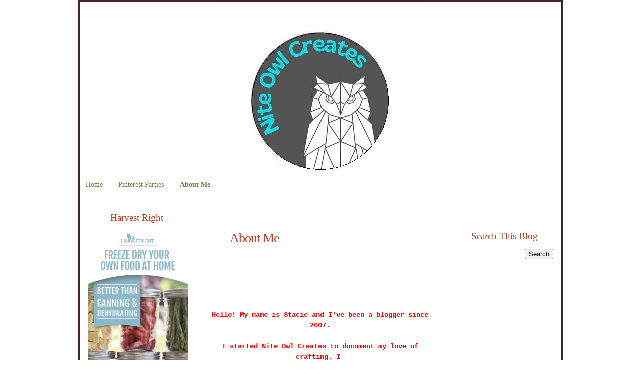

--- FILE ---
content_type: text/html; charset=UTF-8
request_url: http://www.niteowlcreates.com/p/about-me.html
body_size: 9938
content:
<!DOCTYPE html>
<html dir='ltr' xmlns='http://www.w3.org/1999/xhtml' xmlns:b='http://www.google.com/2005/gml/b' xmlns:data='http://www.google.com/2005/gml/data' xmlns:expr='http://www.google.com/2005/gml/expr'>
<head>
<link href='https://www.blogger.com/static/v1/widgets/2944754296-widget_css_bundle.css' rel='stylesheet' type='text/css'/>
<meta content='text/html; charset=UTF-8' http-equiv='Content-Type'/>
<meta content='blogger' name='generator'/>
<link href='http://www.niteowlcreates.com/favicon.ico' rel='icon' type='image/x-icon'/>
<link href='http://www.niteowlcreates.com/p/about-me.html' rel='canonical'/>
<link rel="alternate" type="application/atom+xml" title="Nite Owl Creates - Atom" href="http://www.niteowlcreates.com/feeds/posts/default" />
<link rel="alternate" type="application/rss+xml" title="Nite Owl Creates - RSS" href="http://www.niteowlcreates.com/feeds/posts/default?alt=rss" />
<link rel="service.post" type="application/atom+xml" title="Nite Owl Creates - Atom" href="https://www.blogger.com/feeds/4168540161654659077/posts/default" />
<!--Can't find substitution for tag [blog.ieCssRetrofitLinks]-->
<meta content='http://www.niteowlcreates.com/p/about-me.html' property='og:url'/>
<meta content='About Me' property='og:title'/>
<meta content='' property='og:description'/>
<title>Nite Owl Creates: About Me</title>
<style type='text/css'>@font-face{font-family:'Crushed';font-style:normal;font-weight:400;font-display:swap;src:url(//fonts.gstatic.com/s/crushed/v32/U9Mc6dym6WXImTlFf1AVuaixPzHIug.woff2)format('woff2');unicode-range:U+0100-02BA,U+02BD-02C5,U+02C7-02CC,U+02CE-02D7,U+02DD-02FF,U+0304,U+0308,U+0329,U+1D00-1DBF,U+1E00-1E9F,U+1EF2-1EFF,U+2020,U+20A0-20AB,U+20AD-20C0,U+2113,U+2C60-2C7F,U+A720-A7FF;}@font-face{font-family:'Crushed';font-style:normal;font-weight:400;font-display:swap;src:url(//fonts.gstatic.com/s/crushed/v32/U9Mc6dym6WXImTlFf14VuaixPzE.woff2)format('woff2');unicode-range:U+0000-00FF,U+0131,U+0152-0153,U+02BB-02BC,U+02C6,U+02DA,U+02DC,U+0304,U+0308,U+0329,U+2000-206F,U+20AC,U+2122,U+2191,U+2193,U+2212,U+2215,U+FEFF,U+FFFD;}</style>
<style id='page-skin-1' type='text/css'><!--
/*
-----------------------------------------------
Blogger Template
Template: It's A Hoot 3-Column
Designer: Butterflygirlms
URL:      www.leeloublogs.blogspot.com
Date:     Nov 2010
----------------------------------------------- */
/* Variable definitions
====================
<Variable name="bgcolor" description="Page Background Color"
type="color" default="#fff">
<Variable name="textcolor" description="Text Color"
type="color" default="#333">
<Variable name="linkcolor" description="Link Color"
type="color" default="#58a">
<Variable name="pagetitlecolor" description="Blog Title Color"
type="color" default="#666">
<Variable name="descriptioncolor" description="Blog Description Color"
type="color" default="#999">
<Variable name="titlecolor" description="Post Title Color"
type="color" default="#c60">
<Variable name="bordercolor" description="Border Color"
type="color" default="#ccc">
<Variable name="sidebarcolor" description="Sidebar Title Color"
type="color" default="#999">
<Variable name="sidebartextcolor" description="Sidebar Text Color"
type="color" default="#666">
<Variable name="visitedlinkcolor" description="Visited Link Color"
type="color" default="#999">
<Variable name="bodyfont" description="Text Font"
type="font" default="normal normal 100% Georgia, Serif">
<Variable name="headerfont" description="Sidebar Title Font"
type="font"
default="normal normal 78% 'Trebuchet MS',Trebuchet,Arial,Verdana,Sans-serif">
<Variable name="pagetitlefont" description="Blog Title Font"
type="font"
default="normal normal 200% Georgia, Serif">
<Variable name="descriptionfont" description="Blog Description Font"
type="font"
default="normal normal 78% 'Trebuchet MS', Trebuchet, Arial, Verdana, Sans-serif">
<Variable name="postfooterfont" description="Post Footer Font"
type="font"
default="normal normal 78% 'Trebuchet MS', Trebuchet, Arial, Verdana, Sans-serif">
<Variable name="startSide" description="Side where text starts in blog language"
type="automatic" default="left">
<Variable name="endSide" description="Side where text ends in blog language"
type="automatic" default="right">
/* Use this with templates/template-twocol.html */
body, .body-fauxcolumn-outer {
background:#ffffff;
background-image:url(http://www.leeloublogsimages.com/Layouts/2010/Its%20a%20hoot/ItsHootBg.png);background-position:top left;background-attachment:fixed;
margin:0;
color:#402722;
font:x-small Georgia Serif;
font-size/* */:/**/small;
font-size: /**/small;
text-align: center;
}
a:link {
color:#688140;
text-decoration:none;
}
a:visited {
color:#688140;
text-decoration:none;
}
a:hover {
color:#c44125;
text-decoration:underline;
}
a img {
border-width:0;
}
/* Header
----------------------------------------------- */
#header-wrapper {
background-image:url(http://www.leeloublogsimages.com/Layouts/2010/Its%20a%20hoot/ItsAHootHeadcopy1.png);background-position: top center; background-repeat:no-repeat;
width: 960px;
height:345px;
margin-right:0px;
border-bottom: 0px solid #fdd9aa;
}
#header-inner {
background-position: center;
margin-left: auto;
margin-right: auto;
}
#header {
margin: 0px;
border: 0px ridge #ffffff;
text-align: center;
color:#402722;
}
#header h1 {
margin-left:470px;
margin-right:185px;
margin-top:0px;
margin-bottom:0px;
padding-top:130px;
padding-left:0px;
padding-right:0px;
line-height:5px;
text-transform:normal;
letter-spacing:-1px;
font: normal normal 246% century gothic, serif;
text-align:center:
color: #402722;
}
#header a {
color:#402722;
text-decoration:none;
}
#header a:hover {
color:#402722;
}
#header .description {
margin-left:470px;
margin-right:185px;
margin-top:0px;
margin-bottom:0px;
padding-top:0px;
padding-left:0px;
padding-right:0px;
text-transform:none;
letter-spacing:.2em;
line-height: 1.4em;
font: normal normal 75% century gothic, serif;
color: #688140;
text-align:center;
}
#header img {
margin-left: auto;
margin-right: auto;
}
/* Outer-Wrapper
----------------------------------------------- */
#outer-wrapper {
background:#ffffff;
background-image:url();background-repeat:repeat; background-position:top center;  background-attachment:fixed;
width: 960px;
border: 5px solid #402722;
margin:0 auto;
padding:0px;
text-align:left;
font: normal normal 108% century gothic, serif;
}
#main-wrapper {
background:none;
background-image:url();background-position: top center; background-repeat:repeat;
width: 500px;
margin-top:25px;
margin-left:3px;
padding:5px;
float: left;
border-left: 1px solid #402722;
border-right: 1px solid #402722;
word-wrap: break-word; /* fix for long text breaking sidebar float in IE */
overflow: hidden;     /* fix for long non-text content breaking IE sidebar float */
}
#sidebar-wrapper {
background:none;
background-image:url();background-position: top right; background-repeat:no-repeat;
margin:0;
width: 205px;
margin-top:25px;
margin-right:5px;
padding:5px;
float: right;
border-left:0px dotted #ffffff;
word-wrap: break-word; /* fix for long text breaking sidebar float in IE */
overflow: hidden;      /* fix for long non-text content breaking IE sidebar float */
}
#left-sidebar-wrapper{
background:none;
background-image:url();background-position: top right; background-repeat:no-repeat;
margin:0;
width: 205px;
margin-top:25px;
margin-left:5px;
padding:5px;
float: left;
border-right:0px dotted #ffffff;
word-wrap: break-word; /* fix for long text breaking sidebar float in IE */
overflow: hidden;      /* fix for long non-text content breaking IE sidebar float */
}
/* Headings
----------------------------------------------- */
h2 {
background:transparent;
background-image:url();background-repeat:no-repeat; background-position:center;
color:#c44125;
border:0px solid #875631;
margin:0px 0 .5em;
padding:5px 0px 5px 0px;
font:normal normal 135% century gothic, serif;
line-height:15px;
text-transform:none;
letter-spacing:0px;;
text-align:center;
}
/* Posts
----------------------------------------------- */
h2.date-header {
color:#402722;
border-bottom:1px dotted #c8a549;
background:none;
font-weight:normal;
text-align: left;
padding-left:0px;
margin-top:0px;
margin-bottom:-20px;
line-height:16px;
text-transform:none;
text-align:center;
font-size:14px;
}
.post {
margin:0px;
text-align: left;
border-bottom:0px dotted #ffffff;
padding-bottom:0px;
padding-top:0px;
}
.post h3 {
background-image:url(http://www.leeloublogsimages.com/Layouts/2010/Its%20a%20hoot/OwlPostIcon.png);background-repeat:no-repeat; background-position:bottom left;
color:#c44125;
margin-bottom:-10px;
padding:20px 0px 15px 70px;
height:25px;
text-align:left;
font-size:26px;
text-transform:none;
font-weight:normal;
line-height:26px;
letter-spacing:-1px;
border-bottom:0px solid #bc5b08;
}
.post h3 a, .post h3 a:visited, .post h3 strong {
display:block;
text-decoration:none;
color:#c44125;
font-weight:normal;
}
.post h3 strong, .post h3 a:hover {
color:#402722;
}
.post-body {
padding:15px;
margin:0 0 .75em;
line-height:18px;
padding-top:10px;
}
.post-body blockquote {
line-height:1.3em;
}
.post-footer {
background-image:url(http://www.leeloublogsimages.com/Layouts/2010/Its%20a%20hoot/ItsAHootPostDiv.png);background-repeat:no-repeat; background-position:center center;
height:165px;
color:#402722;
text-transform:none;
text-align:right;
letter-spacing:0px;
font-size: 12px;
line-height: 16px;
padding:10px;
border-bottom:0px solid #95d4e3;
}
.comment-link {
margin-left:.6em;
}
.post img {
padding:2px;
border:4px solid #c44125;
}
.post blockquote {
margin:1em 20px;
background:#f3e5dd;
color:#8e847e;
border-left:2px solid #c44125;
padding-left:10px;
font-style:italic;
}
.post blockquote p {
margin:.75em 0;
}
/* Comments
----------------------------------------------- */
#comments h4 {
margin:1em 0;
font-weight: bold;
line-height: 1.4em;
text-transform:uppercase;
letter-spacing:.2em;
color: #c44125;
}
#comments-block {
margin:1em 0 1.5em;
line-height:1.6em;
}
#comments-block .comment-author {
margin:.5em 0;
background:#f3e5dd;;
border-top:1px dotted #c44125;
border-bottom:1px dotted #c44125;
}
#comments-block .comment-body {
margin:.25em 0 0;
}
#comments-block .comment-footer {
margin:-.25em 0 2em;
line-height: 1.4em;
text-transform:uppercase;
letter-spacing:.1em;
}
#comments-block .comment-body p {
margin:0 0 .75em;
}
.deleted-comment {
font-style:italic;
color:gray;
}
.feed-links {
clear: both;
line-height: 2.5em;
}
#blog-pager-newer-link {
float: left;
}
#blog-pager-older-link {
float: right;
}
#blog-pager {
text-align: center;
}
/* Sidebar Content
----------------------------------------------- */
.sidebar {
color: #402722;
line-height:20px;
padding:5px;
margin-bottom:8.5px;
}
.sidebar h2 {
background:transparent;
background-image:url();background-repeat:no-repeat; background-position:center;
color:#c44125;
border-bottom:1px dotted #c8a549;
margin:0px 0 .5em;
padding:5px 5px 7px 5px;
font:normal normal 135% century gothic, serif;
line-height:15px;
text-transform:none;
letter-spacing:0px;;
text-align:center;
}
.sidebar ul {
list-style:none;
margin:0 0 0;
padding:0px;
}
.sidebar li {
margin:0;
padding-top:0;
padding-right:0;
padding-bottom:.1em;
padding-left:15px;
text-indent:0px;
line-height:1.0em;
}
.sidebar .widget, .main .widget {
border-bottom:0px dotted #ffffff;
margin:0 0 30px 0;
padding:0 0 .5em;
}
.main .Blog {
border-bottom-width: 0;
}
/* Profile
----------------------------------------------- */
.profile-img {
float: left;
margin-top: 0;
margin-right: 5px;
margin-bottom: 5px;
margin-left: 0;
padding: 0px;
border: 0px solid #ffffff;
}
.profile-data {
margin:0;
padding-left:10px;
text-transform:uppercase;
letter-spacing:0px;
font: normal normal 78% century gothic, sans-serif;
color: #402722;
font-weight: normal;
font-size:12px;
line-height: 1.6em;
}
.profile-datablock {
margin:.5em 0 .5em;
}
.profile-textblock {
margin: 0.5em 0;
line-height:18px;
}
.profile-link {
font: normal normal 78% century gothic, sans-serif;2
text-transform: lowercase;
letter-spacing:0px;
}
/* Footer
----------------------------------------------- */
#footer {
width:960px;
height:50px;
background-image:url();background-position: bottom center; background-repeat:no-repeat;
clear:both;
margin:0 auto;
padding-top:0px;
line-height: 1.6em;
text-transform:uppercase;
letter-spacing:-1px;
text-align: center;
}
/* Design Credit
----------------------------------------------- */
#credit-link {
color:#402722;
text-align: center;
font-size:12px;
}

--></style>
<meta content='323c9642d8e91bb77cd3baa418d6beb0' name='p:domain_verify'/>
<link href='https://www.blogger.com/dyn-css/authorization.css?targetBlogID=4168540161654659077&amp;zx=591b483c-cd98-4c35-bfb7-cdff141b8740' media='none' onload='if(media!=&#39;all&#39;)media=&#39;all&#39;' rel='stylesheet'/><noscript><link href='https://www.blogger.com/dyn-css/authorization.css?targetBlogID=4168540161654659077&amp;zx=591b483c-cd98-4c35-bfb7-cdff141b8740' rel='stylesheet'/></noscript>
<meta name='google-adsense-platform-account' content='ca-host-pub-1556223355139109'/>
<meta name='google-adsense-platform-domain' content='blogspot.com'/>

<!-- data-ad-client=ca-pub-8180414322892590 -->

</head>
<link href='http://www.leeloublogsimages.com/Layouts/2010/Its%20a%20hoot/OwlPostIcon.png' rel='shortcut icon'/>
<body>
<!--Chat About Code-->
<script data-topic='crafts' data-topic-name='Crafts' id='ca_embed_code' src='http://chatabout.com/assets/js/embed_ca.js' type='text/javascript'></script>
<!--END Chat About Code-->
<div id='outer-wrapper'><div id='wrap2'>
<!-- skip links for text browsers -->
<span id='skiplinks' style='display:none;'>
<a href='#main'>skip to main </a> |
     <a href='#sidebar'>skip to sidebar</a>
</span>
<div id='header-wrapper'>
<div class='header section' id='header'><div class='widget Header' data-version='1' id='Header1'>
<div id='header-inner'>
<a href='http://www.niteowlcreates.com/' style='display: block'>
<img alt='Nite Owl Creates' height='379px; ' id='Header1_headerimg' src='https://blogger.googleusercontent.com/img/a/AVvXsEhoKHCINYfAhmliA6uPcR5bawW7Xxm2mA4qHvBUV7YWhwJGY2ProNwzT2h_3zJfHDAmP3cwldU5jxWblLtH4e4x1O22FZfB-hxoYZr8f6CGEOe6N1ZfR9cA_4iDuQu6-q-4ZrS9zfmUqGK9g-DmVGBE6V6avEJ9qrGpUTAlPYi5F9XU7YoMjgRCAdU=s389' style='display: block' width='389px; '/>
</a>
</div>
</div></div>
</div>
<div id='content-wrapper'>
<div id='crosscol-wrapper' style='text-align:center'>
<div class='crosscol section' id='crosscol'><div class='widget PageList' data-version='1' id='PageList1'>
<h2>Pages</h2>
<div class='widget-content'>
<ul>
<li>
<a href='http://www.niteowlcreates.com/'>Home</a>
</li>
<li>
<a href='http://www.niteowlcreates.com/p/pinterest-parties.html'>Pinterest Parties</a>
</li>
<li class='selected'>
<a href='http://www.niteowlcreates.com/p/about-me.html'>About Me</a>
</li>
<li>
<a href='http://www.niteowlcreates.com/p/sponsors.html'>Sponsors</a>
</li>
</ul>
<div class='clear'></div>
</div>
</div></div>
</div>
<div id='left-sidebar-wrapper'>
<div class='sidebar section' id='left-sidebar'><div class='widget HTML' data-version='1' id='HTML8'>
<h2 class='title'>Harvest Right</h2>
<div class='widget-content'>
<a href="https://affiliates.harvestright.com/686-1-1-24.html" target="_blank"><img style="border:0px" src="https://affiliates.harvestright.com/media/banners/200x400_.jpg" width="200" height="400" alt="200x400" /></a>
</div>
<div class='clear'></div>
</div><div class='widget HTML' data-version='1' id='HTML6'>
<h2 class='title'>Amazon</h2>
<div class='widget-content'>
<a target="_blank"  href="https://www.amazon.com/gp/product/B0866T7KRX/ref=as_li_tl?ie=UTF8&camp=1789&creative=9325&creativeASIN=B0866T7KRX&linkCode=as2&tag=shox7820c-20&linkId=1cd034d7950d3fd0e9c40939c9e35e05"><img border="0" src="//ws-na.amazon-adsystem.com/widgets/q?_encoding=UTF8&amp;MarketPlace=US&amp;ASIN=B0866T7KRX&amp;ServiceVersion=20070822&amp;ID=AsinImage&amp;WS=1&amp;Format=_SL250_&amp;tag=shox7820c-20" /></a>
</div>
<div class='clear'></div>
</div><div class='widget Image' data-version='1' id='Image1'>
<div class='widget-content'>
<a href='http://www.getawaytoday.com?referrerid=6815'>
<img alt='' height='150' id='Image1_img' src='https://blogger.googleusercontent.com/img/b/R29vZ2xl/AVvXsEj0gvCyjapKeEoIqxRbu0sVu3-m4c1Ut_hFGpPUjx_8P8gI3FuriWXMCFsmWjAmHZ4XyYsCwRtNGVnBYEjXQkTlGDDTJibBVxQvaGvfKwpPhjB-pf4cqsTVFcQ_0cbwaJdDSB-mofjcnfg/s150/2015Button.jpg' width='150'/>
</a>
<br/>
</div>
<div class='clear'></div>
</div><div class='widget HTML' data-version='1' id='HTML3'>
<div class='widget-content'>
<a href="//goto.target.com/c/343963/79097/2092"><img src="//a.impactradius-go.com/display-ad/2092-79097" border="0" alt="" width="125" height="125"/></a><img height="0" width="0" src="//goto.target.com/i/343963/79097/2092" style="position:absolute;visibility:hidden;" border="0" />
</div>
<div class='clear'></div>
</div><div class='widget Attribution' data-version='1' id='Attribution1'>
<div class='widget-content' style='text-align: center;'>
Powered by <a href='https://www.blogger.com' target='_blank'>Blogger</a>.
</div>
<div class='clear'></div>
</div><div class='widget HTML' data-version='1' id='HTML2'>
<div class='widget-content'>
<!-- Facebook Pixel Code -->
<script>
!function(f,b,e,v,n,t,s){if(f.fbq)return;n=f.fbq=function(){n.callMethod?
n.callMethod.apply(n,arguments):n.queue.push(arguments)};if(!f._fbq)f._fbq=n;
n.push=n;n.loaded=!0;n.version='2.0';n.queue=[];t=b.createElement(e);t.async=!0;
t.src=v;s=b.getElementsByTagName(e)[0];s.parentNode.insertBefore(t,s)}(window,
document,'script','https://connect.facebook.net/en_US/fbevents.js');

fbq('init', '1767412026862557');
fbq('track', "PageView");</script>
<noscript><img height="1" width="1" style="display:none"
src="https://www.facebook.com/tr?id=1767412026862557&ev=PageView&noscript=1"
/></noscript>
<!-- End Facebook Pixel Code -->
</div>
<div class='clear'></div>
</div>
</div>
</div>
<div id='main-wrapper'>
<div class='main section' id='main'><div class='widget Blog' data-version='1' id='Blog1'>
<div class='blog-posts hfeed'>
<!--Can't find substitution for tag [defaultAdStart]-->

        <div class="date-outer">
      

        <div class="date-posts">
      
<div class='post-outer'>
<div class='post hentry uncustomized-post-template'>
<a name='7983793321735358001'></a>
<h3 class='post-title entry-title'>
<a href='http://www.niteowlcreates.com/p/about-me.html'>About Me</a>
</h3>
<div class='post-header-line-1'></div>
<div class='post-body entry-content'>
<br />
<div class="separator" style="clear: both; text-align: center;">
<br /></div>
<br />
<br />
<br />
<br />
<dd class="profile-textblock" style="line-height: 20px; margin: 0.5em 0px; text-align: center;"><span style="background-color: white; color: red; font-family: &quot;courier new&quot; , &quot;courier&quot; , monospace;"><b>Hello! My name is Stacie and I've been a blogger since 2007.</b></span><br />
<span style="background-color: white; color: red; font-family: &quot;courier new&quot; , &quot;courier&quot; , monospace;"><b><br /></b></span>
<span style="background-color: white; color: red; font-family: &quot;courier new&quot; , &quot;courier&quot; , monospace;"><b>I started Nite Owl Creates to document my love of crafting. I&nbsp;</b></span><br />
<span style="background-color: white; color: red; font-family: &quot;courier new&quot; , &quot;courier&quot; , monospace;"><b><br /></b></span>
<span style="background-color: white; color: red; font-family: &quot;courier new&quot; , &quot;courier&quot; , monospace;"><b>really&nbsp;</b></span><b style="color: red; font-family: &quot;courier new&quot;, courier, monospace;">love using my Cricut machine, going to craft trade shows,&nbsp;</b><br />
<b style="color: red; font-family: &quot;courier new&quot;, courier, monospace;"><br /></b>
<b style="color: red; font-family: &quot;courier new&quot;, courier, monospace;">hosting Pinterest parties and trying new craft ideas I see or come&nbsp;</b><br />
<b style="color: red; font-family: &quot;courier new&quot;, courier, monospace;"><br /></b>
<b style="color: red; font-family: &quot;courier new&quot;, courier, monospace;">up with.&nbsp;</b><br />
<span style="background-color: white; color: red; font-family: &quot;courier new&quot; , &quot;courier&quot; , monospace;"><b><br /></b></span>
<span style="background-color: white; font-family: &quot;courier new&quot; , &quot;courier&quot; , monospace;"><b>If you'd like to work with me, shoot me an email ~</b></span><br />
<span style="background-color: white; color: red; font-family: &quot;courier new&quot; , &quot;courier&quot; , monospace;"><b><br /></b></span><span style="color: red; font-family: &quot;courier new&quot; , &quot;courier&quot; , monospace;"><span style="background-color: white;"><b>skinnerstacie@gmail.com</b></span></span><br />
<br />
<br />
<br />
</dd>
<div style='clear: both;'></div>
</div>
<div class='post-footer'>
<div class='post-footer-line post-footer-line-1'>
<span class='post-author vcard'>
</span>
<span class='post-timestamp'>
</span>
<span class='reaction-buttons'>
</span>
<span class='star-ratings'>
</span>
<span class='post-comment-link'>
<a class='comment-link' href='http://www.niteowlcreates.com/p/about-me.html#comment-form' onclick=''>2
comments</a>
</span>
<span class='post-backlinks post-comment-link'>
</span>
<span class='post-icons'>
<span class='item-control blog-admin pid-1711180152'>
<a href='https://www.blogger.com/page-edit.g?blogID=4168540161654659077&pageID=7983793321735358001&from=pencil' title='Edit Page'>
<img alt='' class='icon-action' height='18' src='http://img2.blogblog.com/img/icon18_edit_allbkg.gif' width='18'/>
</a>
</span>
</span>
</div>
<div class='post-footer-line post-footer-line-2'>
<span class='post-labels'>
</span>
</div>
<div class='post-footer-line post-footer-line-3'>
<span class='post-location'>
</span>
</div>
</div>
</div>
<div class='comments' id='comments'>
<a name='comments'></a>
<h4>
2
comments:
        
</h4>
<div id='Blog1_comments-block-wrapper'>
<dl class='avatar-comment-indent' id='comments-block'>
<dt class='comment-author ' id='c5282530718288799112'>
<a name='c5282530718288799112'></a>
<div class="avatar-image-container avatar-stock"><span dir="ltr"><a href="https://www.blogger.com/profile/08739465314192686699" target="" rel="nofollow" onclick="" class="avatar-hovercard" id="av-5282530718288799112-08739465314192686699"><img src="//www.blogger.com/img/blogger_logo_round_35.png" width="35" height="35" alt="" title="Grandma&amp;#39;s Obsession Fabric">

</a></span></div>
<a href='https://www.blogger.com/profile/08739465314192686699' rel='nofollow'>Grandma&#39;s Obsession Fabric</a>
said...
</dt>
<dd class='comment-body' id='Blog1_cmt-5282530718288799112'>
<p>
Love seeing all the craft that you do! So creative and fun 
</p>
</dd>
<dd class='comment-footer'>
<span class='comment-timestamp'>
<a href='http://www.niteowlcreates.com/p/about-me.html' title='comment permalink'>
July 6, 2018 at 8:18&#8239;AM
</a>
<span class='item-control blog-admin pid-922869108'>
<a class='comment-delete' href='https://www.blogger.com/comment/delete/4168540161654659077/5282530718288799112' title='Delete Comment'>
<img src='//www.blogger.com/img/icon_delete13.gif'/>
</a>
</span>
</span>
</dd>
<dt class='comment-author ' id='c6334853215037858243'>
<a name='c6334853215037858243'></a>
<div class="avatar-image-container vcard"><span dir="ltr"><a href="https://www.blogger.com/profile/12494846000019380693" target="" rel="nofollow" onclick="" class="avatar-hovercard" id="av-6334853215037858243-12494846000019380693"><img src="https://resources.blogblog.com/img/blank.gif" width="35" height="35" class="delayLoad" style="display: none;" longdesc="//blogger.googleusercontent.com/img/b/R29vZ2xl/AVvXsEiMi4ivvJqBr2Dv3ZitcAiCEzKbP6OTL_MmTa2sWO2GdD0DM8gsKefHynHWOu7WmLySCk1WKAj1PXsHt2d8zmuP5i6wFNIJD9LiaHaKl9lwi06_a7Yg4Sdxo_-Wuf-zKQ/s45-c/Avatar.jpg" alt="" title="Debbie Savage">

<noscript><img src="//blogger.googleusercontent.com/img/b/R29vZ2xl/AVvXsEiMi4ivvJqBr2Dv3ZitcAiCEzKbP6OTL_MmTa2sWO2GdD0DM8gsKefHynHWOu7WmLySCk1WKAj1PXsHt2d8zmuP5i6wFNIJD9LiaHaKl9lwi06_a7Yg4Sdxo_-Wuf-zKQ/s45-c/Avatar.jpg" width="35" height="35" class="photo" alt=""></noscript></a></span></div>
<a href='https://www.blogger.com/profile/12494846000019380693' rel='nofollow'>Debbie Savage</a>
said...
</dt>
<dd class='comment-body' id='Blog1_cmt-6334853215037858243'>
<p>
Wow, blogging since 2007! You are a pro, indeed! Looking forward to getting to know you more! Congrats, on running a successful business. Total inspo!<br />xo Debbie | www.tothineownstylebetrue.com
</p>
</dd>
<dd class='comment-footer'>
<span class='comment-timestamp'>
<a href='http://www.niteowlcreates.com/p/about-me.html' title='comment permalink'>
November 18, 2019 at 9:21&#8239;PM
</a>
<span class='item-control blog-admin pid-1211548319'>
<a class='comment-delete' href='https://www.blogger.com/comment/delete/4168540161654659077/6334853215037858243' title='Delete Comment'>
<img src='//www.blogger.com/img/icon_delete13.gif'/>
</a>
</span>
</span>
</dd>
</dl>
</div>
<p class='comment-footer'>
<div class='comment-form'>
<a name='comment-form'></a>
<h4 id='comment-post-message'>Post a Comment</h4>
<p>
</p>
<a href='https://www.blogger.com/comment/frame/4168540161654659077?pa=7983793321735358001&hl=en&saa=85391&origin=http://www.niteowlcreates.com' id='comment-editor-src'></a>
<iframe allowtransparency='true' class='blogger-iframe-colorize blogger-comment-from-post' frameborder='0' height='410' id='comment-editor' name='comment-editor' src='' width='100%'></iframe>
<!--Can't find substitution for tag [post.friendConnectJs]-->
<script src='https://www.blogger.com/static/v1/jsbin/2830521187-comment_from_post_iframe.js' type='text/javascript'></script>
<script type='text/javascript'>
      BLOG_CMT_createIframe('https://www.blogger.com/rpc_relay.html', '0');
    </script>
</div>
</p>
<div id='backlinks-container'>
<div id='Blog1_backlinks-container'>
</div>
</div>
</div>
</div>

      </div></div>
    
<!--Can't find substitution for tag [adEnd]-->
</div>
<div class='blog-pager' id='blog-pager'>
<a class='home-link' href='http://www.niteowlcreates.com/'>Home</a>
</div>
<div class='clear'></div>
<div class='blog-feeds'>
<div class='feed-links'>
Subscribe to:
<a class='feed-link' href='http://www.niteowlcreates.com/feeds/posts/default' target='_blank' type='application/atom+xml'>Comments (Atom)</a>
</div>
</div>
</div></div>
</div>
<div id='sidebar-wrapper'>
<div class='sidebar section' id='sidebar'><div class='widget HTML' data-version='1' id='HTML9'>
<div class='widget-content'>
<script>
  (function(w, d, t, h, s, n) {
    w.FlodeskObject = n;
    var fn = function() {
      (w[n].q = w[n].q || []).push(arguments);
    };
    w[n] = w[n] || fn;
    var f = d.getElementsByTagName(t)[0];
    var v = '?v=' + Math.floor(new Date().getTime() / (120 * 1000)) * 60;
    var sm = d.createElement(t);
    sm.async = true;
    sm.type = 'module';
    sm.src = h + s + '.mjs' + v;
    f.parentNode.insertBefore(sm, f);
    var sn = d.createElement(t);
    sn.async = true;
    sn.noModule = true;
    sn.src = h + s + '.js' + v;
    f.parentNode.insertBefore(sn, f);
  })(window, document, 'script', 'https://assets.flodesk.com', '/universal', 'fd');
</script>
<script>
  window.fd('form', {
    formId: '61b1c205aadf79eb40036471'
  });
</script>
</div>
<div class='clear'></div>
</div><div class='widget BlogSearch' data-version='1' id='BlogSearch1'>
<h2 class='title'>Search This Blog</h2>
<div class='widget-content'>
<div id='BlogSearch1_form'>
<form action='http://www.niteowlcreates.com/search' class='gsc-search-box' target='_top'>
<table cellpadding='0' cellspacing='0' class='gsc-search-box'>
<tbody>
<tr>
<td class='gsc-input'>
<input autocomplete='off' class='gsc-input' name='q' size='10' title='search' type='text' value=''/>
</td>
<td class='gsc-search-button'>
<input class='gsc-search-button' title='search' type='submit' value='Search'/>
</td>
</tr>
</tbody>
</table>
</form>
</div>
</div>
<div class='clear'></div>
</div></div>
</div>
<!-- spacer for skins that want sidebar and main to be the same height-->
<div class='clear'>&#160;</div>
</div>
<!-- end content-wrapper -->
<div id='footer-wrapper'>
<div class='footer no-items section' id='footer'></div>
</div>
<div style='clear:both;'></div>
</div>
<!-- Global site tag (gtag.js) - Google Analytics -->
<script async='async' src='https://www.googletagmanager.com/gtag/js?id=UA-47394308-4'></script>
<script>
  window.dataLayer = window.dataLayer || [];
  function gtag(){dataLayer.push(arguments);}
  gtag('js', new Date());

  gtag('config', 'UA-47394308-4');
</script>
<div id='credit-link'>
Copyright &#169; 2010 <a href='http://leelou-blogs.com/' target='_blank'>Leelou Blogs</a> | All Rights Reserved | 
   </div>
<!-- end outer-wrapper -->
</div>

<script type="text/javascript" src="https://www.blogger.com/static/v1/widgets/2028843038-widgets.js"></script>
<script type='text/javascript'>
window['__wavt'] = 'AOuZoY6TFpyZy4T77TK3rWe8sPprJ06CqQ:1770076325575';_WidgetManager._Init('//www.blogger.com/rearrange?blogID\x3d4168540161654659077','//www.niteowlcreates.com/p/about-me.html','4168540161654659077');
_WidgetManager._SetDataContext([{'name': 'blog', 'data': {'blogId': '4168540161654659077', 'title': 'Nite Owl Creates', 'url': 'http://www.niteowlcreates.com/p/about-me.html', 'canonicalUrl': 'http://www.niteowlcreates.com/p/about-me.html', 'homepageUrl': 'http://www.niteowlcreates.com/', 'searchUrl': 'http://www.niteowlcreates.com/search', 'canonicalHomepageUrl': 'http://www.niteowlcreates.com/', 'blogspotFaviconUrl': 'http://www.niteowlcreates.com/favicon.ico', 'bloggerUrl': 'https://www.blogger.com', 'hasCustomDomain': true, 'httpsEnabled': true, 'enabledCommentProfileImages': true, 'gPlusViewType': 'FILTERED_POSTMOD', 'adultContent': false, 'analyticsAccountNumber': '', 'encoding': 'UTF-8', 'locale': 'en', 'localeUnderscoreDelimited': 'en', 'languageDirection': 'ltr', 'isPrivate': false, 'isMobile': false, 'isMobileRequest': false, 'mobileClass': '', 'isPrivateBlog': false, 'isDynamicViewsAvailable': true, 'feedLinks': '\x3clink rel\x3d\x22alternate\x22 type\x3d\x22application/atom+xml\x22 title\x3d\x22Nite Owl Creates - Atom\x22 href\x3d\x22http://www.niteowlcreates.com/feeds/posts/default\x22 /\x3e\n\x3clink rel\x3d\x22alternate\x22 type\x3d\x22application/rss+xml\x22 title\x3d\x22Nite Owl Creates - RSS\x22 href\x3d\x22http://www.niteowlcreates.com/feeds/posts/default?alt\x3drss\x22 /\x3e\n\x3clink rel\x3d\x22service.post\x22 type\x3d\x22application/atom+xml\x22 title\x3d\x22Nite Owl Creates - Atom\x22 href\x3d\x22https://www.blogger.com/feeds/4168540161654659077/posts/default\x22 /\x3e\n', 'meTag': '', 'adsenseClientId': 'ca-pub-8180414322892590', 'adsenseHostId': 'ca-host-pub-1556223355139109', 'adsenseHasAds': false, 'adsenseAutoAds': false, 'boqCommentIframeForm': true, 'loginRedirectParam': '', 'view': '', 'dynamicViewsCommentsSrc': '//www.blogblog.com/dynamicviews/4224c15c4e7c9321/js/comments.js', 'dynamicViewsScriptSrc': '//www.blogblog.com/dynamicviews/11a96e393c290310', 'plusOneApiSrc': 'https://apis.google.com/js/platform.js', 'disableGComments': true, 'interstitialAccepted': false, 'sharing': {'platforms': [{'name': 'Get link', 'key': 'link', 'shareMessage': 'Get link', 'target': ''}, {'name': 'Facebook', 'key': 'facebook', 'shareMessage': 'Share to Facebook', 'target': 'facebook'}, {'name': 'BlogThis!', 'key': 'blogThis', 'shareMessage': 'BlogThis!', 'target': 'blog'}, {'name': 'X', 'key': 'twitter', 'shareMessage': 'Share to X', 'target': 'twitter'}, {'name': 'Pinterest', 'key': 'pinterest', 'shareMessage': 'Share to Pinterest', 'target': 'pinterest'}, {'name': 'Email', 'key': 'email', 'shareMessage': 'Email', 'target': 'email'}], 'disableGooglePlus': true, 'googlePlusShareButtonWidth': 0, 'googlePlusBootstrap': '\x3cscript type\x3d\x22text/javascript\x22\x3ewindow.___gcfg \x3d {\x27lang\x27: \x27en\x27};\x3c/script\x3e'}, 'hasCustomJumpLinkMessage': false, 'jumpLinkMessage': 'Read more', 'pageType': 'static_page', 'pageId': '7983793321735358001', 'pageName': 'About Me', 'pageTitle': 'Nite Owl Creates: About Me', 'metaDescription': ''}}, {'name': 'features', 'data': {}}, {'name': 'messages', 'data': {'edit': 'Edit', 'linkCopiedToClipboard': 'Link copied to clipboard!', 'ok': 'Ok', 'postLink': 'Post Link'}}, {'name': 'template', 'data': {'name': 'custom', 'localizedName': 'Custom', 'isResponsive': false, 'isAlternateRendering': false, 'isCustom': true}}, {'name': 'view', 'data': {'classic': {'name': 'classic', 'url': '?view\x3dclassic'}, 'flipcard': {'name': 'flipcard', 'url': '?view\x3dflipcard'}, 'magazine': {'name': 'magazine', 'url': '?view\x3dmagazine'}, 'mosaic': {'name': 'mosaic', 'url': '?view\x3dmosaic'}, 'sidebar': {'name': 'sidebar', 'url': '?view\x3dsidebar'}, 'snapshot': {'name': 'snapshot', 'url': '?view\x3dsnapshot'}, 'timeslide': {'name': 'timeslide', 'url': '?view\x3dtimeslide'}, 'isMobile': false, 'title': 'About Me', 'description': '', 'url': 'http://www.niteowlcreates.com/p/about-me.html', 'type': 'item', 'isSingleItem': true, 'isMultipleItems': false, 'isError': false, 'isPage': true, 'isPost': false, 'isHomepage': false, 'isArchive': false, 'isLabelSearch': false, 'pageId': 7983793321735358001}}]);
_WidgetManager._RegisterWidget('_HeaderView', new _WidgetInfo('Header1', 'header', document.getElementById('Header1'), {}, 'displayModeFull'));
_WidgetManager._RegisterWidget('_PageListView', new _WidgetInfo('PageList1', 'crosscol', document.getElementById('PageList1'), {'title': 'Pages', 'links': [{'isCurrentPage': false, 'href': 'http://www.niteowlcreates.com/', 'title': 'Home'}, {'isCurrentPage': false, 'href': 'http://www.niteowlcreates.com/p/pinterest-parties.html', 'id': '2955777623712988950', 'title': 'Pinterest Parties'}, {'isCurrentPage': true, 'href': 'http://www.niteowlcreates.com/p/about-me.html', 'id': '7983793321735358001', 'title': 'About Me'}, {'isCurrentPage': false, 'href': 'http://www.niteowlcreates.com/p/sponsors.html', 'id': '526621563390187993', 'title': 'Sponsors'}], 'mobile': false, 'showPlaceholder': true, 'hasCurrentPage': true}, 'displayModeFull'));
_WidgetManager._RegisterWidget('_HTMLView', new _WidgetInfo('HTML8', 'left-sidebar', document.getElementById('HTML8'), {}, 'displayModeFull'));
_WidgetManager._RegisterWidget('_HTMLView', new _WidgetInfo('HTML6', 'left-sidebar', document.getElementById('HTML6'), {}, 'displayModeFull'));
_WidgetManager._RegisterWidget('_ImageView', new _WidgetInfo('Image1', 'left-sidebar', document.getElementById('Image1'), {'resize': false}, 'displayModeFull'));
_WidgetManager._RegisterWidget('_HTMLView', new _WidgetInfo('HTML3', 'left-sidebar', document.getElementById('HTML3'), {}, 'displayModeFull'));
_WidgetManager._RegisterWidget('_AttributionView', new _WidgetInfo('Attribution1', 'left-sidebar', document.getElementById('Attribution1'), {}, 'displayModeFull'));
_WidgetManager._RegisterWidget('_HTMLView', new _WidgetInfo('HTML2', 'left-sidebar', document.getElementById('HTML2'), {}, 'displayModeFull'));
_WidgetManager._RegisterWidget('_BlogView', new _WidgetInfo('Blog1', 'main', document.getElementById('Blog1'), {'cmtInteractionsEnabled': false, 'lightboxEnabled': true, 'lightboxModuleUrl': 'https://www.blogger.com/static/v1/jsbin/3314219954-lbx.js', 'lightboxCssUrl': 'https://www.blogger.com/static/v1/v-css/828616780-lightbox_bundle.css'}, 'displayModeFull'));
_WidgetManager._RegisterWidget('_HTMLView', new _WidgetInfo('HTML9', 'sidebar', document.getElementById('HTML9'), {}, 'displayModeFull'));
_WidgetManager._RegisterWidget('_BlogSearchView', new _WidgetInfo('BlogSearch1', 'sidebar', document.getElementById('BlogSearch1'), {}, 'displayModeFull'));
</script>
</body>
</html>